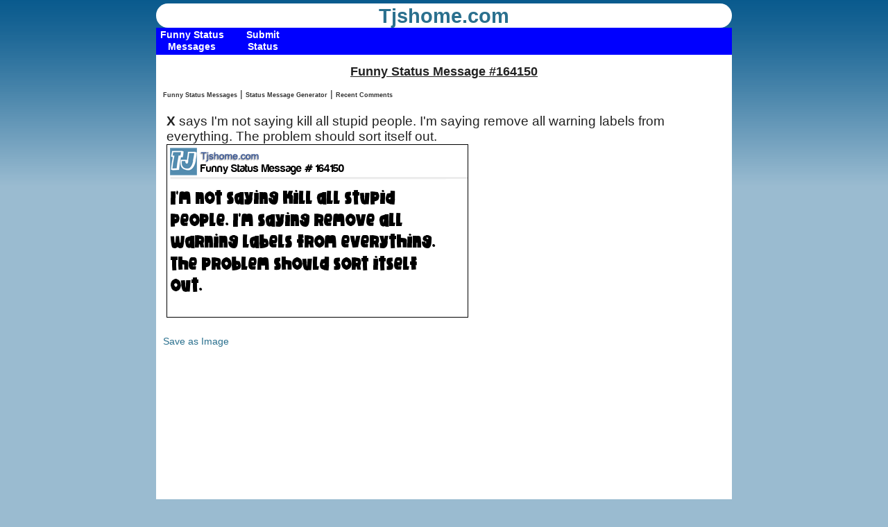

--- FILE ---
content_type: text/css
request_url: http://tjshome.com/style.css
body_size: 14658
content:
/* top right bottom left */


body {
	font-family: Arial, Helvetica, sans-serif;
	background: #9abbd0 url(/images/BG-gradiant.gif) repeat-x;
	padding: 0;
	margin: 5px;
	color: #222;
	font-size: 62.5%;

}

header {
	width: 830px;  /* same size as container */
	margin: 0px auto;
	display: block;
	text-align: center;
}
	#logo {
		padding: 2px 10px 0px 10px;
		background: #FFF;   /* WAS #5e89b6; */
		text-align:center;
		-moz-border-radius: 0.8em;
		-webkit-border-radius: 0.8em;
		vertical-align:middle;
		font-size: 292.5%;
		color: #0000FF;
		font-weight:bold;
		

	}
	#logo a:hover,
	#logo a:active {
		background: transparent !important;
		color:#0000FF;
	}
	#logo a:visted {
		color:#0000FF;
	}
	
	.logotext a:visited { color: #0000ff; }
	
	
/* dropdown menu */
.container {
	width:830px; 
	height:39px; 
	padding-left:0px;
	padding-right:0px;
	padding-top:0px;
	padding-bottom:0px;
	margin:0 auto;
	}

.menu {
	width:830px; 
	height:39px;
	background:#0000FF;
	padding-left:0px;
	margin-top:0px;
	margin-left:0px;
	}

.hfeed, x:-moz-any-link, x:only-child {
	float: left;
	margin-bottom:3px;
	
}	


/* set up defaults */
.nav,
.nav ul {margin:0; padding:0;list-style:none;}
.nav a {text-decoration:none;}
.nav {width:103px; float:left; margin-right:-1px;}

/* set up the widths */
.nav .drop {width:103px;}
.nav a {width:103px; margin-right:-102px; margin-bottom:-1px;} /* margin is 1px less than the width */
.nav ul li {max-width:103px;}

/* style the links using the b elements */
.nav b {display:block; font:bold 14px aria, sans-serif; padding:2px 4px; border:0px solid #fff; cursor:pointer;text-align:center}
.nav b.top {height:26px; line-height:17px;min-height:33px;}
.nav a.sub-link b {background:url(/images/button/arrow.gif) no-repeat right bottom;}

/* style the list colors */
.nav a {color:#FFF; background:#0000FF;} /* first level */
.nav ul a {background:#0000FF;} /* second level  was #FFCCFF;*/
.nav ul ul a {background:#0000FF;}
.nav ul ul ul a {background:#0000FF;}

/* style the hover, active and focus colors */

.nav a:visited {color:#FFF;}
.nav a:hover,
.nav a:focus,
.nav a:active {background:#0033FF; color:#fff;}

/* style the path on hover in all browsers except IE5.5 and 6 */
.nav li:hover > a {background:#0033FF; color:#fff;}

/* style the positions of the ul and also when the text spans two and three lines */
.nav {height:39px;}
.nav .drop {height:39px;}

.nav ul {position:relative; left:0; top:0; z-index:100;} /* the dropdown */
.nav ul ul {left:95px; top:-26px;} /* the right flyouts */
.nav ul ul.two {top:-39px;}
.nav ul ul.three {top:-52px;}
.nav li.left ul ul {left:auto; right:95px;} /* and the left flyouts */

/* do not change anything below this line */
/* ------------------------------------------------------------ */
.nav li,
.nav ul {float:left;}
.nav ul li {clear:left;}
.nav a {position:relative; display:block; z-index:10;}
.nav a.sub-link {float:left; margin-top:10000px;}
.nav .drop,
.nav .fly {margin-top:-10000px;}
.nav ul {margin-bottom:-5000px;}

/* the bit that does all the work */
.nav a:hover,
.nav a:focus,
.nav a:active {margin-right:0;}

/*IE5-7 fixes*/
.nav .fly {width:100%;}
a:active {}

/*OPERA fix*/
.nav ul:hover {clear:left;}	
	
	#main-content, .hfeed {
	
	
	padding: 0px 10px 10px 10px;
	width: 810px;
	background: #FFF;
	margin:0px auto;

	-moz-border-radius-bottomleft: 0.8em;
	-webkit-border-bottom-left-radius: 0.8em;
	-moz-border-radius-topleft: 0.8em;
	-webkit-border-top-left-radius: 0.8em;

	display: block;

}
#content {
	width: 830px;
	margin: 0px auto;
	display: -webkit-box;
	background: #FFF;
	-webkit-box-orient: horizontal;	
	font-size: 1.4em;
	
}


.copy {
	margin: 10px;
	position: relative;
	display:block;
	float:left;
	
}



aside, x:-moz-any-link, x:only-child {
	float: right;
	
}

article {
	text-align: justify;
	line-height: 1.5em;
	color: #222;

	display: block;
}



aside {
	padding: 10px 10px 20px 10px;
	width: 175px;
	background: #fff;


	-webkit-border-bottom-right-radius: 0.8em;
	-moz-border-radius-bottomright: 0.8em;
	-webkit-border-top-right-radius: 0.8em;
	-moz-border-radius-topright: 0.8em;

	display: block;

}

	ul.lyricslist { 
		list-style: none;	
		padding: 0px 0px 0px 0px;
		
		
	}
	
	ul.lyricslist li{
		font-size: 12px;
		line-height: 12px;
		border-bottom: 1px dotted #d9d9d9;
		padding: 0px 0px 0px 0px;
		margin-top: -.8em;
	}



	aside ul {
		list-style: none;	
		padding: 0px 0px 0px 0px;
	}

	aside ul li {
		line-height: 1.0em;
		font-size: .8em;
		border-bottom: 1px dotted #d9d9d9;
	}
	aside ul li a {
		padding: 10px 0px 10px 10px;
		display: block;
		font-weight: bold;
	}
	aside ul li a:hover {
		background: #f1f7f9;
	}
		
/* Some Headings for You */
h1 { font-size: 3.0em; }
h2 { font-size: 1.3em;padding:0px;font-family:arial; }
h3 { font-size: 1.2em; }
h4 { font-size: 1.0em; }
h5 { font-size: 0.8em; }
h6 { font-size: 0.6em; }

hgroup h3, hgroup h3 a { color: #9aa8ad !important; }
hgroup h1, hgroup h1 a { color: #51add3 !important; }
h3 a { text-decoration: underline; }
h1, h2, h3, h4, h5, h6 { line-height: 1em; }

a {
	color: #2a708e;
	text-decoration: none; 
}

a img {
	border: 0;
}

a:visited { color: #104258; }
a:active { background: #eaf7fc; }
a:hover { color: #0c1e2f; }


hr {
	border-bottom: 0px;
	border-left: 0px;
	border-right: 0px;
	border-top: 1px dotted #d9d9d9;
}

.floatleft {
	float: left;
}

.floatright {
	float: right;
}

/* Additions */

	.textcenter {
		text-align : center;
	}
	
	.smallfont {
		font-size: 10px;
	}
	.bluetext {
		color: blue;
		font-weight: bold;	
	}
	.warning {
		color: red;
		font-weight: bold;	
		
	}
	.bu {
		font-weight: bold;
		text-decoration: underline;	
		
	}

	
/*test table --form */
.TestInput {
    border: 1px solid #006;
    background: #ffc;
    height:30px;
    font-size:25px;
    width:35px;
    font-weight:bold;
    
}
.TestInput:hover {
    border: 1px solid #f00;
    background: #ff6;
}
.button {
    border: 1px solid #006;
    background: #ccf;
    height:33px;
    width:100px;
    font-weight:bold;
    font-family: arial, verdana;
    font-size:25px;
}
.button:hover {
    border: 1px solid #f00;
    background: #eef;
}
.InputBox {
    display: block;
    width: 315px;
    height: 215px;
    float: left;
    margin: 2px 4px 6px 4px;
    text-align: left;
}


br { clear: left; }

.contactform{
margin:0 auto;
padding:14px;
}

#contactform label {
	display: block;
    line-height:  1.0em;
    margin: 2px 4px 6px 4px;
    font-weight:bold;
}
	
	
	
.ContentFooter {
	height: 307px;
	font-size: 1.0em;
	font-weight: bold;
	padding: 3px;
	margin-left:-10px;
	margin-right:-10px;
	margin-bottom:-8px;
	background: #e3edf4;
	border-top: 1px solid #d9d9d9;
} 

	
	.footspace{
	/*		blank space at bottom of page --- less than container size  */
	height:10px;
	width:805px;    
	display:block;
	float:left;
}
	
	

/*Opera Fix*/
body:before {
	content:"";
	height:100%;
	float:left;
	width:0;
	margin-top:-32767px;
}




/* dropdown menu */
/* allow room for 3 columns */
#col ul{
	list-style-type:square;
	width:199px;
	
}
#col li {
float:left;
margin: 10px 0px 0px 0px;
padding: 0px 10px 0px 10px;
width:190px;
	
}
#col a{
	font-size:13px;
	font-family: Arial,Helvetica,sans-serif;
	color:#0000A0;
}
#col a:visited{
	font-size:13px;
	font-family: Arial,Helvetica,sans-serif;
	text-decoration:none;
	font-weight:bold;
	color:#0000A0;
}
#col a:hover{
	font-size:13px;
	font-family: Arial,Helvetica,sans-serif;
	text-decoration:underline;
	font-weight:bold;
	color:#0000A0;
}



	.commentsdiv { 
		margin: 0px 0;
		background:#DEF2FF; 
		color: #000;
		border:1px solid #6C8292; 
		overflow: hidden; 
		padding-left : 0px;
		padding-right : 0px;
		padding-top: 0px;
		padding-bottom: 0px;	
	}
	
	.commentclass2 { 
 	   margin-top: 3px;
 	   padding: 0px;
 	   background:#DEF2FF; 
 	   color: #000;
 	   border:1px solid #eee; 
 	   overflow: hidden; 
 	   position: relative;
	}

	
	
	.commentlinks {
		margin: 5px 0;
		background:#DEF2FF; 
	 	color: #000;
		border:1px solid #6C8292; 
		overflow: hidden; 
		padding-left : 3px;
		padding-right : 3px;
		padding-top: 0px;
		padding-bottom: 0px;		
	}
	.commentstitle { 
		margin: 0px;
		font-weight: bold;
		color: #BA55D3;
		background: none;
	}

p.cmt-contents { 
	padding: 0px; 
	min-height: 27px; 
	line-height: 1.3em;
}
.cmt-reply-show a{display:block; padding: 0 6px 1px; color: #000; text-align: right; background:#FFF; float: right; border:  1px solid #eee; margin: 0 4px 4px 0; font-weight: bold; font-size: 11px;}
.cmt-reply-show a:hover{background:#008eb4; color: #fff;}
 
/* for hint-textbox.js */
INPUT.hintTextbox { 
	color: #888; 
	background:none;
} 

INPUT.hintTextboxActive { 
	color: #000;
	background:none;
} 

/* inpage elements */
	.textcenter {
		text-align : center;
	}
	
	.ctable {
               margin-left:auto; 
               margin-right:auto;
	}
	.cctable {
               margin-left:auto; 
               margin-right:auto;
               text-align:center;
	}
	.dottedline
	{
	border-bottom-width:2px;
	border-bottom-style:dotted;
	border-bottom-color:#00CCFF;
	margin: 0px 6px 0px 6px;

	}
	.smallfont {
		font-size: 10px;
	}

	.title {
		font-size: 18px;
		font-weight : bold;
		text-decoration: underline;
	}
	
	  .bu {
               text-decoration:underline; 
               font-weight : bold;
       }
       
       
	
	.FloatL {

		float:left;
		text-align:left;
		padding:3px;
	
	}
	.FloatR {
		padding:3px;
		float:right;
		text-align:right;
	}
    
	.FloatN {
		padding:3px;
		float:none;
		text-align:right;
	}

	
/* page pagnitation styles previous 1.2.3.4.5 next  */
	


.pagination-pages li{

font-size:10px;
list-style:none;
text-align : center;
display: inline;
margin-left:0px;


}

#pagination-pages a{
border:solid 1px #9aafe5;
}
#pagination-pages .previous-off{
display:none;
float:left;
padding:2px 5px;
}
#pagination-pages .next-off {
display:none;
float:left;
padding:2px 5px;
}
#pagination-pages .previous a {
display:block;
float:left;
font-weight:bold;
padding:2px 5px;
}
#pagination-pages .next a {

display:block;
float:left;
padding:2px 5px;
}
#pagination-pages .active{
background:#2e6ab1;
color:#000;
font-weight:bold;
display:block;
float:left;
padding:2px 5px;
}
#pagination-pages .nonactive{

display:block;
float:left;
padding:2px 5px;
}
#pagination-pages .next{

display:block;
float:left;
padding:2px 5px;
}

#pagination-pages .Mobilenext{

display:block;
float:left;
padding:8px 11px;
}

#pagination-pages a:link {
color:#0e509e;
background:none;
display:block;
float:left;
padding:2px 5px;
text-decoration:none;
}
#pagination-pages a:visited {
color:#0e509e;
background:none;
display:block;
float:left;
padding:2px 5px;
text-decoration:none;
}
#pagination-pages a:hover{
color:#0e509e;
background:none;
display:block;
float:left;
padding:2px 5px;
text-decoration:none;
border:solid 1px #0e509e
}
.notify {
	min-width: 735px;
	border:solid 1px #0e509e;
	background-color: #FFFF00;
	padding: 4px;
	font-family: garamond, arial;
	color: #000;
	font-weight:bold;
	font-size : 10pt;
}
/* end inpage elements */

	/* THUMBS UP RATE BAR */
	
	.thumbs{
font-family: "Trebuchet MS";
font-size:15px;
font-weight:bold;
border: 0px solid #eee;
width:73px;
text-align:center;
}
.thumbs ul{
padding:0;
margin:0;
}
.thumbs ul li{
display:inline;
}
.thumbs a{
padding:0 5px;
border: 1px solid #feb;
}

a.thumberup{
background: #FFF url(/images/button/thumbsup.gif) top right no-repeat;
color:#000;
padding-right:22px;
padding-left:0px;
min-height:17px;
float:left;

}
a.thumberdown{
background: #FFF url(/images/button/thumbsdown.gif) top left no-repeat;
color:#000;
padding-left:22px;
padding-right:0px;
min-height:17px;
float:left;

}
.thumbs a:hover{
border: 1px solid #feb300;
text-decoration:none;
}
/* THUMBs UP RATE BAR */


	/*Mobile THUMBS UP RATE BAR */
	
	.MOBILEthumbs{
font-family: "Trebuchet MS";
font-size:25px;
font-weight:bold;
border: 0px solid #eee;
width:120px;
text-align:center;
}
.MOBILEthumbs ul{
padding:0;
margin:0;
}
.MOBILEthumbs ul li{
display:inline;
}
.MOBILEthumbs a{
padding:0 5px;
border: 1px solid #feb;
}

a.MOBILEthumberup{
background: #FFF url(/images/button/thumbsup.gif) top right no-repeat ;
background-size: 70%; 
color:#000;
padding-right:42px;
padding-left:0px;
min-height:35px;
float:left;

}
a.MOBILEthumberdown{
background: #FFF url(/images/button/thumbsdown.gif) top left no-repeat;
background-size: 75%; 
color:#000;
padding-left:42px;
padding-right:0px;
min-height:35px;
float:left;

}
.MOBILEthumbs a:hover{
border: 1px solid #feb300;
text-decoration:none;
}

div.SubBut input {
background:url(/images/button/submit.gif) no-repeat;
cursor:pointer;
width: 50px;
height: 20px;
border: none;
display: inline;

}

.SubBut {
	width: 150px;
	height: 25px;
    margin-left:auto; 
     margin-right:auto;
}

.txtinput{
		float:left;
		font-size:14px;
		border:solid 1px #000000;
		font-family:Arial, Helvetica, sans-serif;
		color:#0066CC;
		font-weight:bold;
}

/* Links */

	A.topmenulinks { 
		color:  #333333; 
		background: none;
		font-size: 7pt; 
/*		text-decoration: none;  */
	}
	
	.topmenulinks { 
		color:  #000; 
		background: none;
		font-size: 7pt;
		font-weight:bold; 
/*		text-decoration: none;  */
	}
	A.topmenulinks:hover { 
		color:  #333333; 
		background: none;
		font-size: 8pt; 
/*		text-decoration: none;  */
	}
	

/*		for blog lists...   */
#bloglists ol {
	margin-left: 0;
	padding-left: 0;
		vertical-align:top;

	} 

#bloglists ol li {
	margin-left: 20px;
	padding: 3px 15px;
	border-left: 1px solid #000;
	list-style-type: decimal;
	vertical-align:top;
	}
	
		
#bloglists ol li.topstatusONE {
	margin-left: 20px;
	border-left: none;
	list-style-type: decimal;
	vertical-align:top;
	}
#bloglists .submitby{
	font-size:8pt;color:#999999;
}
#bloglists .listitem {
font-size:13px;color:blue;font-weight:bold;
	vertical-align:top;
}

